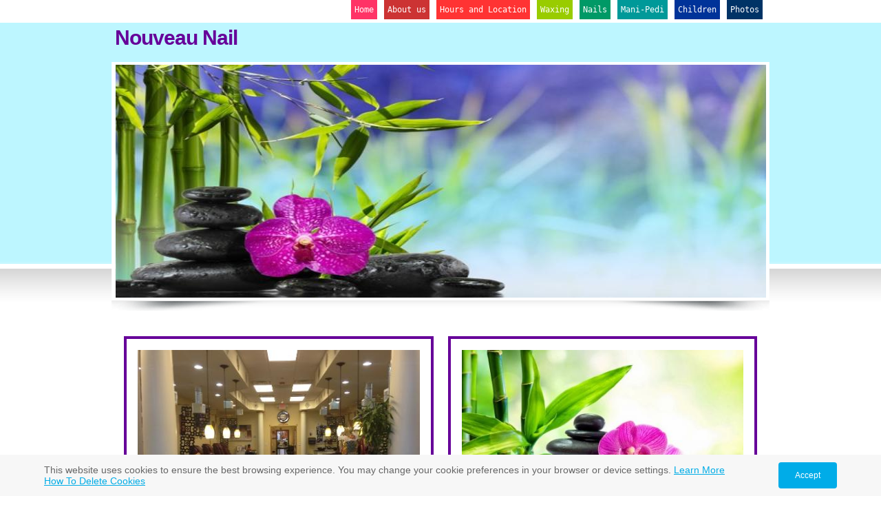

--- FILE ---
content_type: text/html; charset=utf-8
request_url: https://www.nouveau-nail.com/about-us.php
body_size: 7806
content:
<!DOCTYPE html PUBLIC "-//W3C//DTD XHTML 1.0 Transitional//EN" "http://www.w3.org/TR/xhtml1/DTD/xhtml1-transitional.dtd">


<html xmlns="http://www.w3.org/1999/xhtml">
	<head>
    <meta http-equiv="content-type" content="text/html; charset=utf-8" />


<title>Nouveau Nail</title>



<meta name="description" content="" />
<meta name="keywords" content="" />

  <link href="resources/pedicure1.jpg" rel="shortcut icon" type="image/x-icon" />
  <link href="resources/pedicure1.jpg" rel="icon" type="image/x-icon" />

  


  <style type="text/css" id="styleCSS">
    html,
body {
   margin:0;
   padding:0;
   height:100%;
}

body{
  font-family: Arial, Helvetica, Helvetica, sans-serif;
  font-size:12px;
  color:#666;
  text-align:center;
  background-color:#fff;
}

div#sys_background {
  
  _behavior: url(templates/VibrantCanvas/resources/iepngfix.htc);
  background-color:#bdf6ff;
  background-repeat:repeat-x;
  background-attachment:scroll;
  background-position:top center;
  width:100%;
  height:350px;
}

div.page{
  margin:0 auto 0;
  min-height:100%;
  position:relative;
  width:100%;
}

div.ys_top_shadow{
  background:url(templates/VibrantCanvas/resources/images/shadow_top.png) repeat-x top center transparent;
  _behavior: url(templates/VibrantCanvas/resources/iepngfix.htc);
  padding-top:50px;
}

div.ys_bottom_shadow{
  background:url(templates/VibrantCanvas/resources/images/shadow_bottom.png) no-repeat bottom center transparent;
  _behavior: url(templates/VibrantCanvas/resources/iepngfix.htc);
  width:100%;
  height:66px;
  z-index:-1;
  bottom:0;
  left:0;
  position:absolute;
}

div.ys_content {
  margin:-3px auto 0;
  width:956px;
}

div#content {
  min-height:150px;
  width:936px;
  background:#fff;
  margin:0 auto;
  text-align:left;
  padding:10px;
}

div.push {
  height:40px;
  display:block;
  width:100%;
}

div.header_divider{
  background:url(templates/VibrantCanvas/resources/images/header-divider.png) repeat top center transparent;
  _behavior: url(templates/VibrantCanvas/resources/iepngfix.htc);
  height:10px;
  display:block;
  width:100%;
  margin:-3px auto 0;
  padding:0;
  position:relative;
  z-index:5;
}
div.ys_banner_wrap{
  background:url(templates/VibrantCanvas/resources/images/banner-overlay.png) no-repeat top center transparent;
  _behavior: url(templates/VibrantCanvas/resources/iepngfix.htc);
  width:956px;
  height:346px;
  margin:-350px auto 0;
  padding:0;
  position:relative;
  z-index:10;
}
#sys_banner{
  background-image: url(resources/spa-zen-stones-bamboo-flower-1673.jpg.cropped945x338o0%2C0s947x398.jpg);
  _behavior: url(templates/VibrantCanvas/resources/iepngfix.htc);
  height:338px;
  width:945px;
  margin:0 auto;
  padding:0;
  top:4px;
  left:6px;
  position:absolute;
}
div.banner_overlay_shadow{
  background:url(templates/VibrantCanvas/resources/images/shadow-banner-overlay.png) no-repeat top center transparent;
  _behavior: url(templates/VibrantCanvas/resources/iepngfix.htc);
  width:956px;
  height:18px;
  margin:0 auto;
  padding:0;
}

h1{font-size: 200%;}
h2{font-size: 180%;}
h3{font-size: 160%;}
h4{font-size: 140%;}
h5{font-size: 130%;}
h6{font-size: 100%;}

h1 a, h2 a, h3 a, h4 a, h5 a, h6 a{color:#cc0066;}
h1 a:hover, h2 a:hover, h3 a:hover, h4 a:hover, h5 a:hover, h6 a:hover{color:#cc0066;}

h1, h2, h3, h4, h5, h6{
  color:#cc0066;
  margin:5px 10px 0px;
  padding:0;
}

div.ys_header{
  margin:0 auto;
  width:956px;
}
div.ys_heading{
  background:none;
  text-align:left;
  padding:5px 0 5px 0;
  margin:0 auto;
  position:relative;
  z-index:1000;
  voice-family: "\"}\"";
  voice-family:inherit;
}
div.ys_heading h1{
  color:#009933;
  font-size:260%;
  margin:0 0 0 5px;
  padding:0;
  font-family: "Lucida Grande", "Lucida Sans Unicode", Arial, sans-serif;
  letter-spacing: -1px;
}
div.ys_heading h1 a,
div.ys_heading h1 a:hover{
  color:#009933;
  padding:0;
  margin:0;
  text-decoration:none;
  display:block;
}


#menu ul li.pink {
  background-color:#ff3366;
}

#menu ul li.orange {
  background-color:#cc3333;
}

#menu ul li.red {
  background-color:#ff3333;
}

#menu ul li.green {
  background-color:#99cc00;
}

#menu ul li.oceangreen {
  background-color:#009966;
}

#menu ul li.skyblue {
  background-color:#009999;
}

#menu ul li.corpblue {
  background-color:#003399;
}

#menu ul li.darkblue {
  background-color:#003366;
}

div.ys_nav_wrap{
  width:956px;
  margin:0 auto;
  overflow:hidden;
  text-align:center;
}
div#menu{
  float:right;
  margin:0 auto;
  margin-left:0;
}
div#menu ul{
  list-style:none;
  margin:0;
  padding:0 5px 0 0;
  text-align:left;
  background:none;
  font-family: 'Lucida Console', Monaco, monospace;
  float:right;
}
div#menu ul li{
  display:inline;
  float:left;
  margin:0 5px 5px;
  background:#009966;
}
div#menu ul li a{
  color:#fff;
  display:inline-block;
  margin:2px 0;
  text-decoration:none;
  font-size:12px;
  font-weight:normal;
  padding:5px 5px;  
  white-space:nowrap;
}
div#menu ul li a:hover{
  color:#fff;
  text-decoration:underline;
}
div#menu ul li.selected a{
  color:#fff;
  text-decoration:none;
}


#menu2 ul li.common {
  background-color:#EFD279;
}
div.ys_nav2_wrap{
  width:956px;
  margin:0 auto;
  overflow:hidden;
  text-align:center;
}
div#menu2{
  float:right;
  margin:0 auto;
  margin-left:0;
}
div#menu2 ul{
  list-style:none;
  margin:0;
  padding:0 5px 0 0;
  text-align:left;
  background:none;
  font-family: 'Lucida Console', Monaco, monospace;
  float:right;
}
div#menu2 ul li{
  display:inline;
  float:left;
  margin:0 5px 5px;  
}
div#menu2 ul li a{
  color:#000;
  background-color:#EFD279;
  display:inline-block;
  margin:2px 0;
  text-decoration:none;
  font-size:12px;
  font-weight:normal;
  padding:5px 5px;  
  white-space:nowrap;
}
div#menu2 ul li a:hover{
  color:#fff;
  background-color:#009966;
  text-decoration:none;  
}
div#menu2 ul li.selected a{
  color:#fff;
  background-color:#009966;
  text-decoration:none;  
}

div.ys_footer{
  height:0;
  display:none;
}

#sys_footer {
  height:0;
  display:none;
}


div.ys_content a {
  font-weight:bold;
  color:#666;
  text-decoration:none;
}
div.ys_content a:focus, div.ys_content a:hover {
  color:#666;
  text-decoration:underline;
}

a img{border:none;}

div.ys_content p {
  margin:5px 10px 5px 5px;
  padding:2px 10px 5px 5px;
  line-height:2;
}
div.ys_content p img.left {
  float: left;
  margin: 1.5em 1.5em 1.5em 0;
  padding: 0;
}
div.ys_content p img.right {
  float: right;
  margin: 1.5em 0 1.5em 1.5em;
}
div.ys_content h1 img, div.ys_content h2 img,
div.ys_content h3 img, div.ys_content h4 img,
div.ys_content h5 img, div.ys_content h6 img {
  margin: 0;
}
div.ys_content blockquote {
  margin: 1.5em;
  font-style: italic;
}
div.ys_content strong{
  font-weight: bold;
}
div.ys_content em {
  font-style: italic;
}
div.ys_content dfn {
  font-style: italic;
  font-weight: bold;
}
div.ys_content sup, div.ys_content sub {
  line-height: 0;
}
div.ys_content address {
  margin: 0 0 1.5em;
  font-style: italic;
}
div.ys_content pre {
  margin: 1.5em 0;
  white-space: pre;
  font: 1em "andale mono", "lucida console", monospace;
  line-height: 1.5;
}
div.ys_content code, div.ys_content tt {
  font: 1em "andale mono", "lucida console", monospace;
  line-height: 1.5;
}
div.ys_content dl {
  margin: 0 0 1.5em 0;
}
div.ys_content dl dt {
    font-weight: bold;
}
div.ys_content dd {
  margin-left: 1.5em;
}
div.ys_content .hide {
  display: none;
}
div.ys_content .first {
  margin-left: 0;
  padding-left: 0;
}
div.ys_content .last {
  margin-right: 0;
  padding-right: 0;
}
div.ys_content .top {
  margin-top: 0;
  padding-top: 0;
}
div.ys_content .bottom {
  margin-bottom: 0;
  padding-bottom: 0;
}
  </style>


<script src="//ajax.googleapis.com/ajax/libs/webfont/1.4.2/webfont.js" type="text/javascript"></script>

      <style type="text/css">
      @import url("//fonts.sitebuilderhost.net/css?family=&subset=latin,latin-ext");
    </style>
  
  <style type="text/css" id="styleOverrides">
    /* ======================
*
*  Site Style Settings
*
=========================*/
/* Paragraph text (p) */

.content p, #content p, .HTML_Default p, .Text_Default p, .sys_txt p, .sys_txt a, .sys_layout p, .sys_txt, .sys_layout  {
    font-family: 'Arial','Helvetica','Helvetica','sans-serif';
    
    font-size: 12px;
    color: #666666;
    line-height: 24px;
    
    text-transform: none;
}

/* Navigation */
.sys_navigation a, .ys_menu_2, div#menu ul, div#menu ul li a, ul.sys_navigation li a, div.sys_navigation ul li.selected a, div.sys_navigation ul li a, #navigation li a, div.ys_menu ul a:link, div.ys_menu ul a:visited, div.ys_nav ul li a, #sys_banner ul li a {
    
    
    
    
    
    
    
    
}


/* Navigation:selected */
div.sys_navigation ul li.selected a, div#menu ul li.selected a, #navigation li.selected a, div.ys_menu ul li.selected a:link, div.ys_menu ul li.selected a:visited, div.ys_nav ul li.selected a, #sys_banner ul li.selected a {
    
}

/* Navigation:hover */
div.sys_navigation ul li a:hover, div#menu ul li a:hover, #navigation li a:hover, div.ys_menu ul a:hover, div.ys_nav ul li a:hover, div.ys_menu ul li a:hover, #sys_banner ul li a:hover {
    
}

/* Site Title */
#sys_heading, a#sys_heading, #sys_banner h1 a, #header h1 a, div#heading h1 a {
    
    
    
    
    
    
    
    
}

/* Hyperlinks (a, a:hover, a:visited) */






/* Headings (h2, h3, h4, h5, h6) */
.sys_layout h2, .sys_txt h2 {
    font-family: 'Arial','Helvetica','Helvetica','sans-serif';
    
    font-size: 21.6px;
    color: #CC0066;
    text-decoration: none;
    
    line-height: normal;
    text-transform: none;
}

.sys_layout h2 a, .sys_layout h2 a:link, .sys_layout h2 a:hover, .sys_layout h2 a:visited {
    font-family: 'Arial','Helvetica','Helvetica','sans-serif';
    
    font-size: 21.6px;
    color: #CC0066;
    
    line-height: normal;
    text-transform: none;
}

.sys_layout h3, .sys_txt h3 {
    font-family: 'Arial','Helvetica','Helvetica','sans-serif';
    
    font-size: 19.2px;
    color: #CC0066;
    text-decoration: none;
    
    line-height: normal;
    text-transform: none;
}

.sys_layout h3 a, .sys_layout h3 a:link, .sys_layout h3 a:hover, .sys_layout h3 a:visited {
    font-family: 'Arial','Helvetica','Helvetica','sans-serif';
    
    font-size: 19.2px;
    color: #CC0066;
    
    line-height: normal;
    text-transform: none;
}

.sys_layout h4, .sys_txt h4 {
    font-family: 'Arial','Helvetica','Helvetica','sans-serif';
    
    font-size: 16.8px;
    color: #CC0066;
    text-decoration: none;
    
    line-height: normal;
    text-transform: none;
}

.sys_layout h4 a, .sys_layout h4 a:link, .sys_layout h4 a:hover, .sys_layout h4 a:visited {
    font-family: 'Arial','Helvetica','Helvetica','sans-serif';
    
    font-size: 16.8px;
    color: #CC0066;
    
    line-height: normal;
    text-transform: none;
}

.sys_layout h5, .sys_txt h5 {
    font-family: 'Arial','Helvetica','Helvetica','sans-serif';
    
    font-size: 15.6px;
    color: #CC0066;
    text-decoration: none;
    
    line-height: normal;
    text-transform: none;
}

.sys_layout h5 a, .sys_layout h5 a:link, .sys_layout h5 a:hover, .sys_layout h5 a:visited {
    font-family: 'Arial','Helvetica','Helvetica','sans-serif';
    
    font-size: 15.6px;
    color: #CC0066;
    
    line-height: normal;
    text-transform: none;
}

.sys_layout h6, .sys_txt h6 {
    font-family: 'Arial','Helvetica','Helvetica','sans-serif';
    
    font-size: 12px;
    color: #CC0066;
    text-decoration: none;
    
    line-height: normal;
    text-transform: none;
}

.sys_layout h6 a, .sys_layout h6 a:link, .sys_layout h6 a:hover, .sys_layout h6 a:visited {
    font-family: 'Arial','Helvetica','Helvetica','sans-serif';
    
    font-size: 12px;
    color: #CC0066;
    
    line-height: normal;
    text-transform: none;
}

/*button widget*/
.sys_layout .sys_button a, .sys_layout .sys_button a:link, .sys_layout .sys_button a:visited {
    display:inline-block;
    text-decoration: none;
}
.sys_layout .sys_button a:link, .sys_layout .sys_button a:visited {
    cursor:pointer;
}
.sys_layout .sys_button a {
    cursor:default;
}

.sys_layout .sys_button.square a, .sys_layout .sys_button.square a:link {
    border-radius:0px;
}
.sys_layout .sys_button.rounded a, .sys_layout .sys_button.rounded a:link {
    border-radius:3px;
}
.sys_layout .sys_button.pill a, .sys_layout .sys_button.pill a:link {
    border-radius:90px;
}

/*button sizes*/
.sys_layout .sys_button.small a, .sys_layout .sys_button.small a:link, .sys_layout .sys_button.small a:visited {font-size: 12px;padding-top:10px;padding-bottom:10px;padding-left:25px;padding-right:25px;}
.sys_layout .sys_button.medium a, .sys_layout .sys_button.medium a:link, .sys_layout .sys_button.medium a:visited {font-size: 15px;padding-top:15px;padding-bottom:15px;padding-left:37px;padding-right:37px;}
.sys_layout .sys_button.large a, .sys_layout .sys_button.large a:link, .sys_layout .sys_button.large a:visited {font-size: 20px;padding-top:20px;padding-bottom:20px;padding-left:50px;padding-right:50px;}

/*button styles:small*/
.sys_layout .sys_button.small.outline a, .sys_layout .sys_button.small.outline a:link {
    border-color:#333333;
    color: #333333;
    border-style: solid;
    border-width: 2px;
}
.sys_layout .sys_button.small.outline a:visited {
    color: #333333;
}
.sys_layout .sys_button.small.solid a, .sys_layout .sys_button.small.solid a:link {
    	background-color: #333333;

    color: #ffffff;
    border-color:#333333;
    border-style: solid;
    border-width: 2px;
}
.sys_layout .sys_button.small.solid a:visited {
    color: #ffffff;
}
.sys_layout .sys_button.small.outline a:hover {
    background-color: #333333;
    color: #ffffff;
    text-decoration: none;
}

/*button styles:medium*/
.sys_layout .sys_button.medium.outline a, .sys_layout .sys_button.medium.outline a:link {
    border-color:#333333;
    color: #333333;
    border-style: solid;
    border-width: 2px;
}
.sys_layout .sys_button.medium.outline a:visited {
    color: #333333;
}
.sys_layout .sys_button.medium.solid a, .sys_layout .sys_button.medium.solid a:link {
    	background-color: #333333;

    color: #ffffff;
    border-color:#333333;
    border-style: solid;
    border-width: 2px;
}
.sys_layout .sys_button.medium.solid a:visited {
    color: #ffffff;
}
.sys_layout .sys_button.medium.outline a:hover {
    background-color: #333333;
    color: #ffffff;
    text-decoration: none;
}
/*button styles:large*/
.sys_layout .sys_button.large.outline a, .sys_layout .sys_button.large.outline a:link {
    border-color:#333333;
    color: #333333;
    border-style: solid;
    border-width: 2px;
}
.sys_layout .sys_button.large.outline a:visited {
    color: #333333;
}
.sys_layout .sys_button.large.solid a, .sys_layout .sys_button.large.solid a:link {
    	background-color: #333333;

    color: #ffffff;
    border-color:#333333;
    border-style: solid;
    border-width: 2px;
}
.sys_layout .sys_button.large.solid a:visited {
    color: #ffffff;
}
.sys_layout .sys_button.large.outline a:hover {
    background-color: #333333;
    color: #ffffff;
    text-decoration: none;
}

.sys_layout .sys_button.solid a:hover {
    text-decoration: none;
    opacity: .8;
}  </style>

  



<script type="text/javascript" src="//ajax.googleapis.com/ajax/libs/jquery/1.11.1/jquery.min.js"></script>
<script type="text/javascript">window.jQuery || document.write('<script src="/components/bower_components/jquery/dist/jquery.js"><\/script>')</script>
<link rel="stylesheet" type="text/css" href="classes/commons/resources/flyoutmenu/flyoutmenu.css?1001131" />
<script type="text/javascript" src="classes/commons/resources/flyoutmenu/flyoutmenu.js?1001131"></script>
<link rel="stylesheet" type="text/css" href="classes/commons/resources/global/global.css?1001131" />

  <style type="text/css">
    .cookies-notification {
      position: fixed;
      left: 0;
      right: 0;
      bottom: 0;
      display: flex;
      justify-content: center;
      transform: translateY(100%);
      transition: transform 300ms ease-in;
      background: #f7f7f7;
      padding: 0 5%;
      z-index: 999999;
    }

    .cookies-notification--visible {
      transform: translateY(0);
    }

    .cookies-notification-content {
      display: flex;
      justify-content: space-between;
      align-items: center;
      flex-direction: column;
      padding-bottom: 20px;
    }

    .cookies-notification-text {
      text-align: center;
      font-size: 16px;
    }

    .cookies-notification-text a {
      color: #00ace6;
    }

    .cookies-notification-text p {
      margin: 1em 0;
    }

    .cookies-notification-button {
      display: flex;
      align-items: center;
      justify-content: center;
      flex: none;
      background: #00ace8;
      color: #fff;
      border-radius: 4px;
      font-size: 16px;
      border: none;
      padding: 15px 50px;
      outline:0;
    }

    @media only screen and (min-width: 600px) {
      .cookies-notification-content {
        flex-direction: row;
        max-width: 1170px;
        padding-bottom: 0;
      }

      .cookies-notification-text {
        font-size: 14px;
        text-align: start;
        margin-right: 47px;
      }

      .cookies-notification-button {
        font-size: 12px;
        padding: 12px 24px;
      }
    }
  </style>

  <script type="text/javascript">
    $(function () {
      var cookiesAgreed = localStorage.getItem('cookiesAgreed');

      if (cookiesAgreed) {
        return;
      }

      var wrapper = $('<div class="cookies-notification"></div>');
      var notification = $('<div class="cookies-notification-content"></div>');
      var text = $('<div class="cookies-notification-text"><p>This website uses cookies to ensure the best browsing experience. You may change your cookie preferences in your browser or device settings. <a href=\"http://www.aboutcookies.org/\" target=\"_blank\">Learn More<\/a> <a href=\"http://www.aboutcookies.org/how-to-delete-cookies/\" target=\"_blank\">How To Delete Cookies<\/a><\/p></div>');
      var button = $('<button class="cookies-notification-button">Accept</button>');

      button.click(handleAcceptClick);
      notification
        .append(text)
        .append(button);
      wrapper.append(notification);

      $('body').append(wrapper);
      setTimeout(function() {
        wrapper.addClass('cookies-notification--visible');
      }, 1000);

      function handleAcceptClick() {
        localStorage.setItem('cookiesAgreed', 'true');
        wrapper.removeClass('cookies-notification--visible');
        wrapper.on('transitionend', handleTransitionEnd);
      }

      function handleTransitionEnd() {
        wrapper.remove();
      }
    });
  </script>

<script type="text/javascript">
  var swRegisterManager = {
    goals: [],
    add: function(swGoalRegister) {
      this.goals.push(swGoalRegister);
    },
    registerGoals: function() {
      while(this.goals.length) {
        this.goals.shift().call();
      }
    }
  };

  window.swPostRegister = swRegisterManager.registerGoals.bind(swRegisterManager);
</script>

  <link rel="stylesheet" type="text/css" href="classes/components/Image/layouts/Default/Default.css?1001131" />
  
  
  
  
  

  </head>

  <body>
    <div class="page">
      <div class="ys_nav_wrap">
        <div id="menu" class="sys_navigation">
          <ul>
                        
                                                        
                                            
              
                            
                              <li class="pink"><a href="./" title="Home">Home</a></li>
              
                                                                      
                                            
              
                            
                              <li class="selected orange"><a href="about-us.php" title="About us">About us</a></li>
              
                                                                      
                                            
              
                            
                              <li class="red"><a href="hours-and-location.php" title="Hours and Location">Hours and Location</a></li>
              
                                                                      
                                            
              
                            
                              <li class="green"><a href="waxing.php" title="Waxing">Waxing</a></li>
              
                                                                      
                                            
              
                            
                              <li class="oceangreen"><a href="nails.php" title="Nails">Nails</a></li>
              
                                                                      
                                            
              
                            
                              <li class="skyblue"><a href="manicure-and-pedicures.php" title="Manicure and Pedicures">Mani-Pedi</a></li>
              
                                                                      
                                            
              
                            
                              <li class="corpblue"><a href="princesses.php" title="Children">Children</a></li>
              
                                                                      
                                            
              
                            
                              <li class="darkblue"><a href="photos.php" title="Photos">Photos</a></li>
              
                                                                  </ul>
        </div>
      </div>

      <div id="sys_background">
        <div class="ys_header">
          <div class="ys_heading">
            <h1 style="text-align:left;"><a id="sys_heading" href="./" style="color:#660099;font-size:30px;font-style:normal;font-weight:bold;text-decoration:none;">Nouveau Nail</a></h1>
          </div>
        </div>
      </div>

      <div class="header_divider"></div>
      <div class="ys_top_shadow"></div>
      
      <div class="ys_banner_wrap">
        <div id="sys_banner"></div>
      </div>
      <div class="banner_overlay_shadow"></div>
      
          
      <div class="ys_content">
        <div id="content">
          <style media="screen">
  .layout_1-over-2 {
    width: 100%;
    padding: 0;
    margin: 0;
    border-collapse: separate;
    -moz-box-sizing: border-box;
    -webkit-box-sizing: border-box;
    box-sizing: border-box;
  }

  .layout_1-over-2:after {
    content: "";
    display: table;
    clear: both;
  }

  .zone_top, .zone_left, .zone_right {
    margin: 0;
    vertical-align: top;
    line-height: normal;
    min-width: 100px;
    float: left;
    -moz-box-sizing: border-box;
    -webkit-box-sizing: border-box;
    box-sizing: border-box;
  }


  .zone_top {
    padding-bottom: 5px;
    width: 100%;
  }

  .zone_left {
    padding-right: 2.5px;
    width: 50%;
  }

  .zone_right {
    padding-left: 2.5px;
    width: 50%;
  }


  @media only screen and (max-width: 736px) {
    .zone_left, .zone_right {
      width: 100%;
      padding: 2.5px 0;
    }

    .zone_top {
      padding-bottom: 2.5px;
    }
  }
</style>

<div class="layout_1-over-2 sys_layout">
    <div class="zone_top">
        <div id="sys_region_1" >&nbsp;</div>
    </div>

    <div class="zone_left">
        <div id="sys_region_2" ><div id="I260c0ab58e804c37a94fa1695b243ecb" style="display:block;clear: both;margin:0.5rem 0.5rem 0.5rem 0.5rem;" class="Panel_Default">    <style id='yola-panel-style-I260c0ab58e804c37a94fa1695b243ecb' type='text/css'>

        
        
        
        
                div#Panel_I260c0ab58e804c37a94fa1695b243ecb {
            max-width: 100%;
            margin: 0 auto;
        }
        
        #yola-panel-I260c0ab58e804c37a94fa1695b243ecb {
            border:4px solid #660099;min-height: 0;position:relative;
        }

        #yola-panel-inner-I260c0ab58e804c37a94fa1695b243ecb {
            padding:1rem 1rem 1rem 1rem;position:relative;
        }

                    #yola-panel-background-I260c0ab58e804c37a94fa1695b243ecb {
                                    background:#ffffff;background-position:top left;background-repeat:no-repeat;position:absolute;top:0;left:0;right:0;bottom:0;overflow:hidden;pointer-events:none;touch-action:none;
                            }
        
        
            </style>

    <div id='yola-panel-I260c0ab58e804c37a94fa1695b243ecb'>
                    <div
                id='yola-panel-background-I260c0ab58e804c37a94fa1695b243ecb'
                            >
                                            </div>
                <div id='yola-panel-inner-I260c0ab58e804c37a94fa1695b243ecb'>
            <div id="Panel_I260c0ab58e804c37a94fa1695b243ecb" style="text-align:left; vertical-align:top;" ><div id="I267" style="display:block;clear: both;text-align:left;" class="Image_Default"><style>#I267_img {-moz-box-sizing: border-box;-webkit-box-sizing: border-box;box-sizing: border-box;width: 421px;border:none;max-width: 100%;height: auto;}</style><img id="I267_img" src="resources/photo%202.JPG.opt421x315o0%2C0s421x315.JPG"  /></div></div>
        </div>
    </div>

    
    
</div><div id="Ied93571f879c4473be68699ef7c83b9c" style="display:block;clear: both;margin:0.5rem 0.5rem 0.5rem 0.5rem;" class="Panel_Default">    <style id='yola-panel-style-Ied93571f879c4473be68699ef7c83b9c' type='text/css'>

        
        
        
        
                div#Panel_Ied93571f879c4473be68699ef7c83b9c {
            max-width: 100%;
            margin: 0 auto;
        }
        
        #yola-panel-Ied93571f879c4473be68699ef7c83b9c {
            border:4px solid #660099;min-height: 0;position:relative;
        }

        #yola-panel-inner-Ied93571f879c4473be68699ef7c83b9c {
            padding:1rem 1rem 1rem 1rem;position:relative;
        }

                    #yola-panel-background-Ied93571f879c4473be68699ef7c83b9c {
                                    background:#ffffff;background-position:top left;background-repeat:no-repeat;position:absolute;top:0;left:0;right:0;bottom:0;overflow:hidden;pointer-events:none;touch-action:none;
                            }
        
        
            </style>

    <div id='yola-panel-Ied93571f879c4473be68699ef7c83b9c'>
                    <div
                id='yola-panel-background-Ied93571f879c4473be68699ef7c83b9c'
                            >
                                            </div>
                <div id='yola-panel-inner-Ied93571f879c4473be68699ef7c83b9c'>
            <div id="Panel_Ied93571f879c4473be68699ef7c83b9c" style="text-align:left; vertical-align:top;" ><div id="I7" style="display:block;clear: both;" class="Text_Default"><style>.old_text_widget img {max-width: 100%;height: auto;}.old_text_wdiget {margin: 0;padding: 0;overflow: hidden;color: ;font: ;background-color: ;}</style><div id="I7_sys_txt" class="sys_txt old_text_widget clear_fix"><p align="center"><font color="#660099" size="5">We are a Clean, State of the Art Sanitation System Nail Salon that has the Highest Standards for your Health and Safety Protection!</font><span style="font-family: Arial, Helvetica, Helvetica, sans-serif; text-align: left;">&nbsp;</span></p></div></div></div>
        </div>
    </div>

    
    
</div><div id="I52373adba2c74aa59e8b9c007244786a" style="display:block;clear: both;margin:0.5rem 0.5rem 0.5rem 0.5rem;" class="Panel_Default">    <style id='yola-panel-style-I52373adba2c74aa59e8b9c007244786a' type='text/css'>

        
        
        
        
                div#Panel_I52373adba2c74aa59e8b9c007244786a {
            max-width: 100%;
            margin: 0 auto;
        }
        
        #yola-panel-I52373adba2c74aa59e8b9c007244786a {
            border:4px solid #660099;min-height: 0;position:relative;
        }

        #yola-panel-inner-I52373adba2c74aa59e8b9c007244786a {
            padding:1rem 1rem 1rem 1rem;position:relative;
        }

                    #yola-panel-background-I52373adba2c74aa59e8b9c007244786a {
                                    background:#ffffff;background-position:top left;background-repeat:no-repeat;position:absolute;top:0;left:0;right:0;bottom:0;overflow:hidden;pointer-events:none;touch-action:none;
                            }
        
        
            </style>

    <div id='yola-panel-I52373adba2c74aa59e8b9c007244786a'>
                    <div
                id='yola-panel-background-I52373adba2c74aa59e8b9c007244786a'
                            >
                                            </div>
                <div id='yola-panel-inner-I52373adba2c74aa59e8b9c007244786a'>
            <div id="Panel_I52373adba2c74aa59e8b9c007244786a" style="text-align:left; vertical-align:top;" ><div id="I269" style="display:block;clear: both;text-align:left;" class="Image_Default"><style>#I269_img {-moz-box-sizing: border-box;-webkit-box-sizing: border-box;box-sizing: border-box;width: 426px;border:none;max-width: 100%;height: auto;}</style><img id="I269_img" src="resources/IMG_4989.JPG.opt426x319o0%2C0s426x319.JPG"  /></div></div>
        </div>
    </div>

    
    
</div><div id="I50c5cc62a21c45bb938e64541c7cf7a9" style="display:block;clear: both;margin:0.5rem 0.5rem 0.5rem 0.5rem;" class="Panel_Default">    <style id='yola-panel-style-I50c5cc62a21c45bb938e64541c7cf7a9' type='text/css'>

        
        
        
        
                div#Panel_I50c5cc62a21c45bb938e64541c7cf7a9 {
            max-width: 100%;
            margin: 0 auto;
        }
        
        #yola-panel-I50c5cc62a21c45bb938e64541c7cf7a9 {
            border:4px solid #660099;min-height: 0;position:relative;
        }

        #yola-panel-inner-I50c5cc62a21c45bb938e64541c7cf7a9 {
            padding:1rem 1rem 1rem 1rem;position:relative;
        }

                    #yola-panel-background-I50c5cc62a21c45bb938e64541c7cf7a9 {
                                    background:#ffffff;background-position:top left;background-repeat:no-repeat;position:absolute;top:0;left:0;right:0;bottom:0;overflow:hidden;pointer-events:none;touch-action:none;
                            }
        
        
            </style>

    <div id='yola-panel-I50c5cc62a21c45bb938e64541c7cf7a9'>
                    <div
                id='yola-panel-background-I50c5cc62a21c45bb938e64541c7cf7a9'
                            >
                                            </div>
                <div id='yola-panel-inner-I50c5cc62a21c45bb938e64541c7cf7a9'>
            <div id="Panel_I50c5cc62a21c45bb938e64541c7cf7a9" style="text-align:left; vertical-align:top;" ><div id="I57" style="display:block;clear: both;" class="Text_Default"><style>.old_text_widget img {max-width: 100%;height: auto;}.old_text_wdiget {margin: 0;padding: 0;overflow: hidden;color: ;font: ;background-color: ;}</style><div id="I57_sys_txt" class="sys_txt old_text_widget clear_fix"><p align="center"><span style="color: rgb(102, 0, 153); font-size: x-large; font-family: Arial, Helvetica, Helvetica, sans-serif; text-align: left;"><b>We take your Health and Safety Serious at Nouveau Nail Salon</b>!</span><font color="#660099" size="4"></font></p> 
<p align="center"><u style="color: rgb(102, 0, 153); font-size: large; font-family: Arial, Helvetica, Helvetica, sans-serif; text-align: left;">Health &amp; Safety Sterilization Center</u><font color="#660099" size="4"></font></p> 
<p align="center"><font color="#660099" size="2">All metal implements used during treatments, including nippers, clippers, metal pushers, drill bits and tweezers, undergo a debris-removal process and are then sterilized in our state of the art autoclave. This system is for decontamination and your personal health and safety!&nbsp;</font><span style="font-family: Arial, Helvetica, Helvetica, sans-serif; text-align: left;">&nbsp;</span><span style="font-family: Arial, Helvetica, Helvetica, sans-serif; text-align: left;">&nbsp;</span></p> 
<p align="center"><font color="#660099" size="4"><u>Disposable Implements</u></font></p> 
<p align="center"><font color="#660099" size="2">The implements in our spa that have the potential to become&nbsp;contaminated&nbsp;that are not easily capable of being sterilized such as; toe separation, slippers and was applicators are designated for one-time use only and also disposed of after one time client use!&nbsp;</font><span style="font-family: Arial, Helvetica, Helvetica, sans-serif; text-align: left;">&nbsp;</span></p> 
<p align="center"><font color="#660099" size="4"><u>Spa Pedicure Stations</u></font></p> 
<p align="center"><font color="#660099" size="2">Our Spa Pedicure are pipe-free and cleaned with Let's Touch thoroughly after each guest. We circulate an EPA-registered, hospital-grade disinfection solution and deep cleansing detergent throughout the water lines of our spa chairs in between guests in order to clean the internal components of the Spa Pedicure Stations. We also clean and soak the stations overnight once a week with bleach and deep cleaning detergent for your extra added protection and cleanliness!</font><span style="font-family: Arial, Helvetica, Helvetica, sans-serif; text-align: left;">&nbsp;</span></p></div></div></div>
        </div>
    </div>

    
    
</div></div>
    </div>
    <div class="zone_right">
        <div id="sys_region_3" ><div id="I99ecbe69c8ec49e1950fcaaf7e087076" style="display:block;clear: both;margin:0.5rem 0.5rem 0.5rem 0.5rem;" class="Panel_Default">    <style id='yola-panel-style-I99ecbe69c8ec49e1950fcaaf7e087076' type='text/css'>

        
        
        
        
                div#Panel_I99ecbe69c8ec49e1950fcaaf7e087076 {
            max-width: 100%;
            margin: 0 auto;
        }
        
        #yola-panel-I99ecbe69c8ec49e1950fcaaf7e087076 {
            border:4px solid #660099;min-height: 0;position:relative;
        }

        #yola-panel-inner-I99ecbe69c8ec49e1950fcaaf7e087076 {
            padding:1rem 1rem 1rem 1rem;position:relative;
        }

                    #yola-panel-background-I99ecbe69c8ec49e1950fcaaf7e087076 {
                                    background:#ffffff;background-position:top left;background-repeat:no-repeat;position:absolute;top:0;left:0;right:0;bottom:0;overflow:hidden;pointer-events:none;touch-action:none;
                            }
        
        
            </style>

    <div id='yola-panel-I99ecbe69c8ec49e1950fcaaf7e087076'>
                    <div
                id='yola-panel-background-I99ecbe69c8ec49e1950fcaaf7e087076'
                            >
                                            </div>
                <div id='yola-panel-inner-I99ecbe69c8ec49e1950fcaaf7e087076'>
            <div id="Panel_I99ecbe69c8ec49e1950fcaaf7e087076" style="text-align:left; vertical-align:top;" ><div id="I8" style="display:block;clear: both;text-align:center;" class="Image_Default"><style>#I8_img {-moz-box-sizing: border-box;-webkit-box-sizing: border-box;box-sizing: border-box;width: 450px;border:none;max-width: 100%;height: auto;}</style><img id="I8_img" src="resources/1954693-bigthumbnail.jpg.opt450x337o0%2C0s450x337.jpg"  /></div></div>
        </div>
    </div>

    
    
</div><div id="Ic6edcba9c83a4dce859353db7f24791f" style="display:block;clear: both;margin:0.5rem 0.5rem 0.5rem 0.5rem;" class="Panel_Default">    <style id='yola-panel-style-Ic6edcba9c83a4dce859353db7f24791f' type='text/css'>

        
        
        
        
                div#Panel_Ic6edcba9c83a4dce859353db7f24791f {
            max-width: 100%;
            margin: 0 auto;
        }
        
        #yola-panel-Ic6edcba9c83a4dce859353db7f24791f {
            border:4px solid #660099;min-height: 0;position:relative;
        }

        #yola-panel-inner-Ic6edcba9c83a4dce859353db7f24791f {
            padding:1rem 1rem 1rem 1rem;position:relative;
        }

                    #yola-panel-background-Ic6edcba9c83a4dce859353db7f24791f {
                                    background:#ffffff;background-position:top left;background-repeat:no-repeat;position:absolute;top:0;left:0;right:0;bottom:0;overflow:hidden;pointer-events:none;touch-action:none;
                            }
        
        
            </style>

    <div id='yola-panel-Ic6edcba9c83a4dce859353db7f24791f'>
                    <div
                id='yola-panel-background-Ic6edcba9c83a4dce859353db7f24791f'
                            >
                                            </div>
                <div id='yola-panel-inner-Ic6edcba9c83a4dce859353db7f24791f'>
            <div id="Panel_Ic6edcba9c83a4dce859353db7f24791f" style="text-align:left; vertical-align:top;" ><div id="I54" style="display:block;clear: both;" class="Text_Default"><style>.old_text_widget img {max-width: 100%;height: auto;}.old_text_wdiget {margin: 0;padding: 0;overflow: hidden;color: ;font: ;background-color: ;}</style><div id="I54_sys_txt" class="sys_txt old_text_widget clear_fix"><p align="center"><font color="#440066" size="5"><b>Nouveau Nail Salon Policies</b></font></p> 
<p align="center"><font color="#660099" size="2">*We are not responsible for lost personal items*</font></p> 
<p align="center"><font color="#660099"><font size="2">*Payments are expected for all Services Rendered*</font></font></p> 
<p align="center"><font color="#660099"><font size="2">*Sorry No Refunds*</font></font></p> 
<p align="center"><font color="#660099" size="2">*We are <u><b>not </b></u>responsible for redoing the artwork or changing the color after your services are done or repainting the peeling of your polishes after 3 days of your services.</font></p> 
<p align="center"><font size="2"></font><font color="#660099">&nbsp;<span style="text-align: left; font-family: Arial,Helvetica,Helvetica,sans-serif; font-size: small;">*Gift Certificates expire 1 year after date of purchase.&nbsp;</span></font></p><p align="center"><span style="text-align: left; font-family: Arial,Helvetica,Helvetica,sans-serif; font-size: small;"><font color="#660099">*We are not responsible for lost Gift Certificates/Cards*</font></span></p><p align="center"><font size="2"></font></p> 
<p align="center"><font color="#660099" size="2">*All Returned checks will be charges $30 and Bad Check Writers will be prosecuted by the Douglas County's Attorney.</font></p> 
<p align="center"><font color="#660099" size="2">*Our staff workers at Nouveau Nail are all Self-Employed. If you are pleased with the services they provide and would like </font><font color="#660099"><font size="2">to show your thanks, a CASH&nbsp;GRATUITY&nbsp;would be greatly </font><font size="2">appreciated!&nbsp;</font><span style="font-family: Arial, Helvetica, Helvetica, sans-serif; text-align: left;">&nbsp;</span></font></p></div></div></div>
        </div>
    </div>

    
    
</div><div id="I182c187f23a9406f89860a4f16f25a1e" style="display:block;clear: both;margin:0.5rem 0.5rem 0.5rem 0.5rem;" class="Panel_Default">    <style id='yola-panel-style-I182c187f23a9406f89860a4f16f25a1e' type='text/css'>

        
        
        
        
                div#Panel_I182c187f23a9406f89860a4f16f25a1e {
            max-width: 100%;
            margin: 0 auto;
        }
        
        #yola-panel-I182c187f23a9406f89860a4f16f25a1e {
            border:4px solid #660099;min-height: 0;position:relative;
        }

        #yola-panel-inner-I182c187f23a9406f89860a4f16f25a1e {
            padding:1rem 1rem 1rem 1rem;position:relative;
        }

                    #yola-panel-background-I182c187f23a9406f89860a4f16f25a1e {
                                    background:#ffffff;background-position:top left;background-repeat:no-repeat;position:absolute;top:0;left:0;right:0;bottom:0;overflow:hidden;pointer-events:none;touch-action:none;
                            }
        
        
            </style>

    <div id='yola-panel-I182c187f23a9406f89860a4f16f25a1e'>
                    <div
                id='yola-panel-background-I182c187f23a9406f89860a4f16f25a1e'
                            >
                                            </div>
                <div id='yola-panel-inner-I182c187f23a9406f89860a4f16f25a1e'>
            <div id="Panel_I182c187f23a9406f89860a4f16f25a1e" style="text-align:left; vertical-align:top;" ><div id="I677aae8d0f6b41d6863afc7bbbfb47d7" style="display:block;clear: both;text-align:center;" class="Image_Default"><style>#I677aae8d0f6b41d6863afc7bbbfb47d7_img {-moz-box-sizing: border-box;-webkit-box-sizing: border-box;box-sizing: border-box;width: 424px;border:none;max-width: 100%;height: auto;}</style><img id="I677aae8d0f6b41d6863afc7bbbfb47d7_img" src="resources/manicure.jpg.opt424x283o0%2C0s424x283.jpg"  /></div></div>
        </div>
    </div>

    
    
</div></div>
    </div>
</div>
        </div>
      </div>

      <div class="push"></div>
      <div class="ys_footer">
        <div id="sys_footer"></div>
      </div>
      <div class="ys_bottom_shadow"></div>
    </div>
    
<script type="text/javascript" id="site_analytics_tracking" data-id="8a4986ca2966498c012979ed3fd00101" data-user="8a4986cb2000460a01200caa264b2966" data-partner="YOLA" data-url="//analytics.yolacdn.net/tracking-v2.js">
  var _yts = _yts || [];
  var tracking_tag = document.getElementById('site_analytics_tracking');
  _yts.push(["_siteId", tracking_tag.getAttribute('data-id')]);
  _yts.push(["_userId", tracking_tag.getAttribute('data-user')]);
  _yts.push(["_partnerId", tracking_tag.getAttribute('data-partner')]);
  _yts.push(["_trackPageview"]);
  (function() {
    var yts = document.createElement("script");
    yts.type = "text/javascript";
    yts.async = true;
    yts.src = document.getElementById('site_analytics_tracking').getAttribute('data-url');
    (document.getElementsByTagName("head")[0] || document.getElementsByTagName("body")[0]).appendChild(yts);
  })();
</script>


<!-- template: VibrantCanvas  -->
  <script defer src="https://static.cloudflareinsights.com/beacon.min.js/vcd15cbe7772f49c399c6a5babf22c1241717689176015" integrity="sha512-ZpsOmlRQV6y907TI0dKBHq9Md29nnaEIPlkf84rnaERnq6zvWvPUqr2ft8M1aS28oN72PdrCzSjY4U6VaAw1EQ==" data-cf-beacon='{"version":"2024.11.0","token":"c3050ae02d4c4e918658bb5f80aee420","r":1,"server_timing":{"name":{"cfCacheStatus":true,"cfEdge":true,"cfExtPri":true,"cfL4":true,"cfOrigin":true,"cfSpeedBrain":true},"location_startswith":null}}' crossorigin="anonymous"></script>
</body>
</html>